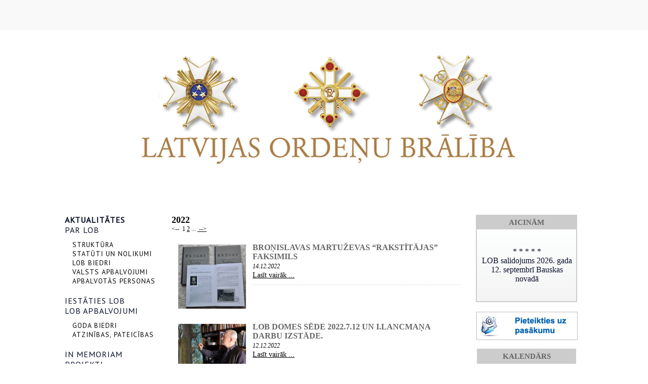

--- FILE ---
content_type: text/html; charset=WINDOWS-1257
request_url: https://ordenubraliba.lv/aktualitates?skatit_gal=1753&bijusi_lapa=/fotogalerija?ga=2017&gads=2022
body_size: 9625
content:
<!DOCTYPE html PUBLIC "-//W3C//DTD XHTML 1.0 Strict//EN" "http://www.w3.org/TR/xhtml1/DTD/xhtml1-strict.dtd">
    
    
     
<html xmlns="http://www.w3.org/1999/xhtml" >
 




<head>


<meta http-equiv="Content-Type" content="text/html; charset=windows-1257" />
<link rel="icon" type="image/vnd.microsoft.icon" href="/imgs/1397/logo.ico" />
<link rel="SHORTCUT ICON" href="/imgs/1397/logo.ico" />   
	<link media="screen" rel="stylesheet" href="/colorboxnew/example3/colorbox.css" />
	<script type="text/javascript" src="/jquery-1.4.2.min.js"></script>
<script type="text/javascript" src="/colorbox/jquery.colorbox-min.js"></script>


<script type="text/javascript" src="/index_js.js"></script>
<!--<script type="text/javascript" src="jquery.flash.js"></script>-->
<script type="text/javascript" src="/jquery.autoheight.js"></script>
<script language="JavaScript" src="/gen_validatorv2.js" type="text/javascript"></script>


<link rel="stylesheet" type="text/css" href="/css/extra_fonts.css" />
<link rel="stylesheet" type="text/css" href="/css/global.php?clid=1397" />
<title>Latvijas Ordeņu Brālība</title>
<meta name="robots" content="index, follow">

<meta property="og:type" content="website" /> 
<meta property="og:url" content="https://ordenubraliba.lv/aktualitates?skatit_gal=1753&bijusi_lapa=/fotogalerija?ga=2017&gads=2022" /><meta property="fb:app_id" content="1678496455703994"/>

<meta property="og:description" content="" />

<meta property="twitter:description" content="" />
<script src="https://code.jquery.com/jquery-latest.min.js"
        type="text/javascript"></script>
		<script>
    var jq132 = jQuery.noConflict();
		</script>
	<link href='https://fonts.googleapis.com/css?family=PT+Sans&subset=latin,cyrillic,latin-ext' rel='stylesheet' type='text/css'></link>
		<link rel="stylesheet" type="text/css" href="/37/1.php?clid=1397"></link>
		<link rel="stylesheet" href="/37/slider/flexslider.php" type="text/css" media="screen" />
	<style>
	.topba,.blog_virsraksts a {
		font-family:Georgia !Important;
	}
	#topBlock_cal {
			height:auto !Important;
	}
				#submenu .li a {
				color:#0B102B;
			}
			.blog_virsraksts *{
				color:#666666 !important;
				text-transform:uppercase;
			}
			#footer {
				background-color:#CCCCCC;
			}
			#footer * {
				color:#111 !important;
			}
					
		.tematu_saraksts hr {
			margin-top:10px;
			padding-bottom:30px;
			border-top:1px solid;
			border-bottom:0px !important;
			border-left:0px !important;
			border-right:0px !important;
		}
		.tematu_saraksts td{
			font-size:16px;
		}
		.blog_virsraksts  a {
			font-size:16px;
		}
		
				.aktiva {
			font-weight:bold;
		}
		#contentBlock_bann {
		padding-bottom:30px !important;
	}
	#contentBlock_zinu {
		padding-top:10px;
	}
	#contentBlock_bann, #contentBlock_aptauja, #contentBlock, #contentBlock_zinu {
			background: rgb(254,255,255); /* Old browsers */
		/* IE9 SVG, needs conditional override of 'filter' to 'none' */
		background: url([data-uri]);
		background: -moz-linear-gradient(top,  rgba(254,255,255,1) 0%, rgba(244,244,244,1) 100%); /* FF3.6+ */
		background: -webkit-gradient(linear, left top, left bottom, color-stop(0%,rgba(254,255,255,1)), color-stop(100%,rgba(244,244,244,1))); /* Chrome,Safari4+ */
		background: -webkit-linear-gradient(top,  rgba(254,255,255,1) 0%,rgba(244,244,244,1) 100%); /* Chrome10+,Safari5.1+ */
		background: -o-linear-gradient(top,  rgba(254,255,255,1) 0%,rgba(244,244,244,1) 100%); /* Opera 11.10+ */
		background: -ms-linear-gradient(top,  rgba(254,255,255,1) 0%,rgba(244,244,244,1) 100%); /* IE10+ */
		background: linear-gradient(to bottom,  rgba(254,255,255,1) 0%,rgba(244,244,244,1) 100%); /* W3C */
		filter: progid:DXImageTransform.Microsoft.gradient( startColorstr='#feffff', endColorstr='#f4f4f4',GradientType=0 ); /* IE6-8 */
		
		color:#0B102B !important;
		border:2px solid #CCCCCC !important;
	}
	#contentBlock_bann, #contentBlock_aptauja, #contentBlock {
		color:#0B102B !important;
	}
	#contentBlock_bann, #contentBlock_aptauja, #contentBlock table tr td{
		color:#0B102B !important;
	}
	#contentBlock_bann, #contentBlock_aptauja, #contentBlock span{
		color:#0B102B !important;
	}
	#contentBlock_aptauja table{
		color:#0B102B !important;
	}
	#topBlock_cal {
		height:25px;
		border-bottom:2px solid #CCCCCC !important;
				border:2px solid #CCCCCC !important;
		background-color:#fff;
		
		font-size:15px !important;
		text-align:right;
		vertical-align:middle;
		padding:5px;
		text-transform:uppercase;
		background-color:#CCCCCC;
		color:#666666;
		font-weight:bold;
	}
	.bloks {
		width:200px !important;
		min-height:0 !Important;
	}
	#contentBlock {
		border-top:0px !Important;
	}
	#topBlock_bann,#topBlock_aptauja {
		border:2px solid #CCCCCC !important;
		background-color:#fff;
		border-bottom:0px !important;
		
		font-size:15px !important;
		text-align:right;
		vertical-align:middle;
		padding:5px;
		text-transform:uppercase;
		background-color:#CCCCCC;
		color:#666666;
		font-weight:bold;
	}
	
	</style>
		<style>
		.sub_li {
			height:100% !important;
			margin:0 !important;
		}
		.sub_ul {
			padding-bottom:0px !important;
		}
	</style>
		<style>
		.slides li {display:none}
	</style>
	<script>
  (function(i,s,o,g,r,a,m){i['GoogleAnalyticsObject']=r;i[r]=i[r]||function(){
  (i[r].q=i[r].q||[]).push(arguments)},i[r].l=1*new Date();a=s.createElement(o),
  m=s.getElementsByTagName(o)[0];a.async=1;a.src=g;m.parentNode.insertBefore(a,m)
  })(window,document,'script','//www.google-analytics.com/analytics.js','ga');

  ga('create', 'UA-71654404-1', 'auto');
  ga('send', 'pageview');

</script>	</head>
		<style>
		#content li {
			margin-left:30px;
		}
		#content ul{
			margin-left:35px;
		}
	</style>
	<script src="/37/slider/js/modernizr.js"></script>
		
	<div id="header" >
		<div id="lang">
		<ul id="lang_menu">
				 
		</ul>
		
		</div>
			</div>
		<div id="slider" >
		
				<ul class="slides">
									<li><img src="/imgs/1397/lielas_bildes/09_11_12_Dec__attalumi-vienadi_viss_mazaaks.jpg" /></li>
									</ul>
		
		</div>
		
								<style>
			.li {
				width:200px !important;
			}
			.sub_ul {
				padding-bottom:5px;
			}
		</style>
	<div id='saturs' style="width:1024px;">
	
	 			
		<div id="submenu" style="vertical-align:top; float:none; display:table-cell !important;"  >
			<ul >
			 <li class="li aktiva" ><a href=/aktualitates  >AKTUALITĀTES</a>
                                </li>                                <li class="li"><a href=/par-lob>PAR LOB</a>
                                </li>                                            <ul class='sub_ul'>
                                            <li class="sub_li"><a href=/par-lob/struktura>STRUKTŪRA</a></li><li class="sub_li"><a href=/par-lob/statuti-un-nolikumi>STATŪTI UN NOLIKUMI</a></li><li class="sub_li"><a href=/par-lob/lob-biedri>LOB BIEDRI</a></li><li class="sub_li"><a href=/par-lob/valsts-apbalvojumi>VALSTS APBALVOJUMI</a></li><li class="sub_li"><a href=/par-lob/apbalvotas-personas>APBALVOTĀS PERSONAS</a></li>                                            </ul>
                                                                            <li class="li"><a href=/iestaties>IESTĀTIES LOB</a>
                                </li>                                <li class="li"><a href=/apbalvojumi>LOB APBALVOJUMI</a>
                                </li>                                            <ul class='sub_ul'>
                                            <li class="sub_li"><a href=/apbalvojumi/goda-biedri>GODA BIEDRI</a></li><li class="sub_li"><a href=/apbalvojumi/atzinibas-pateicibas>ATZINĪBAS, PATEICĪBAS</a></li>                                            </ul>
                                                                            <li class="li"><a href=/in-memoriam>IN MEMORIAM</a>
                                </li>                                <li class="li"><a href=/projekti>PROJEKTI</a>
                                </li>                                <li class="li"><a href=/publikacijas>PUBLIKĀCIJAS</a>
                                </li>                                <li class="li"><a href=/notikumu-arhivs>NOTIKUMU ARHĪVS</a>
                                </li>                                            <ul class='sub_ul'>
                                            <li class="sub_li"><a href=/notikumu-arhivs/salidojumi>SALIDOJUMI</a></li>                                            </ul>
                                                                            <li class="li"><a href=/fotogalerija>FOTO ARHĪVS</a>
                                </li>                                <li class="li"><a href=/video-arhivs>VIDEO ARHĪVS</a>
                                </li>                                <li class="li"><a href=/ziedot>ZIEDOT</a>
                                </li>                                <li class="li"><a href=/kontakti>KONTAKTI - REKVIZĪTI</a>
                                </li>                                			</ul>
<br /><div style="margin-left:-15px; width:200px;">
					<div id="topBlock_bann" class="topba ">
										Atbalstītāji</div>
					                    <div style="text-align:center;" id="contentBlock_bann" class="conta">
                    	
																	 <a style="margin:0px; padding:0px;" href="http://www.drclub.lv/" target="_blank" >
									                               <img style="margin:0px; padding:0px;" src="/imgs/1397/baneri/ban_s_2943.jpg" target="_blank" border="0" /></a><br /><br />
                                
                                	
																	 <a style="margin:0px; padding:0px;" href="http://www.aprinkis.lv/" target="_blank" >
									                               <img style="margin:0px; padding:0px;" src="/imgs/1397/baneri/ban_s_2944.jpg" target="_blank" border="0" /></a><br /><br />
                                
                                	
																	 <a style="margin:0px; padding:0px;" href="http://www.kultura.lv/" target="_blank" >
									                               <img style="margin:0px; padding:0px;" src="/imgs/1397/baneri/ban_s_2945.jpg" target="_blank" border="0" /></a><br /><br />
                                
                                                    </div>
                    		</div>
		</div>
		<div id="content" style='width:865px;'>
			<div class="zina">
			     	<link href="/edit/mod_katalog/public/css.css" rel="stylesheet" type="text/css">
		<div style="font-size:12px;  " id="public_forum"  > 
	    <link href="/edit/mod_blog/public/css/blog.css.php?css=1" rel="stylesheet" type="text/css" />		<h2 class="gadsArh">2022</h2><div class="paging"><span class="prn">&lt;-- </span>&nbsp;<span>1</span>&nbsp;<a href="/aktualitates?skatit_gal=1753&bijusi_lapa=/fotogalerija?ga=2017&gads=2022&pp=&page=2" title="go to page 2">2</a>&nbsp;<span class="prn">...</span>&nbsp;<a href="/aktualitates?skatit_gal=1753&bijusi_lapa=/fotogalerija?ga=2017&gads=2022&pp=&page=2" class="prn" rel="nofollow" title="go to page 2"> --&gt;</a>&nbsp;</div><br />            <table class="tematu_saraksts"  style=" width: 100%; font-size:12px; " cellspacing="0" cellpadding="0" >
            <style>
	.imgTd {
		display:table;
				width:150px;
				margin-right:10px;
		margin-bottom:10px;
		text-align:center;
	}
		.imgTd * {
		max-width:134px;
	}
	</style>                   
                        						 <tr>
                        <td valign=top class="imgTd">
                        							                                        <div class="theimgx" style="margin-left: 5px; margin-right: 5px;" >
                            
                                                                    
									<div style=" 	float: left;   margin: 8px; text-align: center; " class='bxilde' >
									                                        <a  href="/imgs/1397/zinas/blog_b_127748.jpg"  class="thickbox"     title="  " >
																				
										<img   src="/imgs/1397/zinas/blog_m_127748.jpg"  alt="" border="0" />
																				</a>
                                        </div>
                                                            </td><td valign=top class="topTxtTitle">
					
                                            <p style="margin-top:5px;"><span class="blog_virsraksts pvirsr" ><a style="text-decoration: none; color: #000; " href="/aktualitates/bronislavas-martuzevas-rakstitajas-faksimils?skatit_gal=1753&bijusi_lapa=/fotogalerija?ga=2017&gads=2022&pp=" >Broņislavas Martuževas “Rakstītājas” faksimils</a></span>
                                          
													                                              <br />
                                            <span class="blog_datums" >
																																		<span class='arialdatums'>14.12.2022</span></span>
												<br />                                           <p class="blog_apraksts"   >										   
										   										   </p>
										                                              <span class="blog_link" ><a  href="/aktualitates/bronislavas-martuzevas-rakstitajas-faksimils?skatit_gal=1753&bijusi_lapa=/fotogalerija?ga=2017&gads=2022&pp=" >Lasīt vairāk ...</a></span>
                                           										   </p>
                                            <div style="clear:both;" ></div>
                                            
                                                </div>
                                                                                                <hr style="border: 1px dotted #cccccc;" />
                                                                            
    

                        </td>
                        </tr>
					<style>
	.imgTd {
		display:table;
				width:150px;
				margin-right:10px;
		margin-bottom:10px;
		text-align:center;
	}
		.imgTd * {
		max-width:134px;
	}
	</style>                   
                        						 <tr>
                        <td valign=top class="imgTd">
                        							                                        <div class="theimgx" style="margin-left: 5px; margin-right: 5px;" >
                            
                                                                    
									<div style=" 	float: left;   margin: 8px; text-align: center; " class='bxilde' >
									                                        <a  href="/imgs/1397/zinas/blog_b_77332.jpg"  class="thickbox"     title="  " >
																				
										<img   src="/imgs/1397/zinas/blog_m_77332.jpg"  alt="" border="0" />
																				</a>
                                        </div>
                                                            </td><td valign=top class="topTxtTitle">
					
                                            <p style="margin-top:5px;"><span class="blog_virsraksts " ><a style="text-decoration: none; color: #000; " href="/aktualitates/lob-domes-sede-2022712-un-ilancmana-darbu-izstade?skatit_gal=1753&bijusi_lapa=/fotogalerija?ga=2017&gads=2022&pp=" >LOB Domes sēde 2022.7.12 un I.Lancmaņa darbu izstāde.</a></span>
                                          
													                                              <br />
                                            <span class="blog_datums" >
																																		<span class='arialdatums'>12.12.2022</span></span>
												<br />                                           <p class="blog_apraksts"   >										   
										   										   </p>
										                                              <span class="blog_link" ><a  href="/aktualitates/lob-domes-sede-2022712-un-ilancmana-darbu-izstade?skatit_gal=1753&bijusi_lapa=/fotogalerija?ga=2017&gads=2022&pp=" >Lasīt vairāk ...</a></span>
                                           										   </p>
                                            <div style="clear:both;" ></div>
                                            
                                                </div>
                                                                                                <hr style="border: 1px dotted #cccccc;" />
                                                                            
    

                        </td>
                        </tr>
					<style>
	.imgTd {
		display:table;
				width:150px;
				margin-right:10px;
		margin-bottom:10px;
		text-align:center;
	}
		.imgTd * {
		max-width:134px;
	}
	</style>                   
                        						 <tr>
                        <td valign=top class="imgTd">
                        							                                        <div class="theimgx" style="margin-left: 5px; margin-right: 5px;" >
                            
                                                                    
									<div style=" 	float: left;   margin: 8px; text-align: center; " class='bxilde' >
									                                        <a  href="/imgs/1397/zinas/blog_b_77399.jpg"  class="thickbox"     title="  " >
																				
										<img   src="/imgs/1397/zinas/blog_m_77399.jpg"  alt="" border="0" />
																				</a>
                                        </div>
                                                            </td><td valign=top class="topTxtTitle">
					
                                            <p style="margin-top:5px;"><span class="blog_virsraksts " ><a style="text-decoration: none; color: #000; " href="/aktualitates/quotlatvijas-valsts-apbalvojumi-un-to-tiesiskais-regulejumsquot?skatit_gal=1753&bijusi_lapa=/fotogalerija?ga=2017&gads=2022&pp=" >&quot;Latvijas valsts apbalvojumi un to tiesiskais regulējums&quot;</a></span>
                                          
													                                              <br />
                                            <span class="blog_datums" >
																																		<span class='arialdatums'>16.11.2022</span></span>
												<br />                                           <p class="blog_apraksts"   >										   
										   										   </p>
										                                              <span class="blog_link" ><a  href="/aktualitates/quotlatvijas-valsts-apbalvojumi-un-to-tiesiskais-regulejumsquot?skatit_gal=1753&bijusi_lapa=/fotogalerija?ga=2017&gads=2022&pp=" >Lasīt vairāk ...</a></span>
                                           										   </p>
                                            <div style="clear:both;" ></div>
                                            
                                                </div>
                                                                                                <hr style="border: 1px dotted #cccccc;" />
                                                                            
    

                        </td>
                        </tr>
					<style>
	.imgTd {
		display:table;
				width:150px;
				margin-right:10px;
		margin-bottom:10px;
		text-align:center;
	}
		.imgTd * {
		max-width:134px;
	}
	</style>                   
                        						 <tr>
                        <td valign=top class="imgTd">
                        							                                        <div class="theimgx" style="margin-left: 5px; margin-right: 5px;" >
                            
                                                                    
									<div style=" 	float: left;   margin: 8px; text-align: center; " class='bxilde' >
									                                        <a  href="/imgs/1397/zinas/blog_b_476746.jpg"  class="thickbox"     title="  " >
																				
										<img   src="/imgs/1397/zinas/blog_m_476746.jpg"  alt="" border="0" />
																				</a>
                                        </div>
                                                            </td><td valign=top class="topTxtTitle">
					
                                            <p style="margin-top:5px;"><span class="blog_virsraksts " ><a style="text-decoration: none; color: #000; " href="/aktualitates/cesu-muzeja-atklata-izstade-hallo-cesis-?skatit_gal=1753&bijusi_lapa=/fotogalerija?ga=2017&gads=2022&pp=" >Cēsu muzejā atklāta izstāde “Hallo Cēsis ”</a></span>
                                          
													                                              <br />
                                            <span class="blog_datums" >
																																		<span class='arialdatums'>14.11.2022</span></span>
												<br />                                           <p class="blog_apraksts"   >										   
										   										   </p>
										                                              <span class="blog_link" ><a  href="/aktualitates/cesu-muzeja-atklata-izstade-hallo-cesis-?skatit_gal=1753&bijusi_lapa=/fotogalerija?ga=2017&gads=2022&pp=" >Lasīt vairāk ...</a></span>
                                           										   </p>
                                            <div style="clear:both;" ></div>
                                            
                                                </div>
                                                                                                <hr style="border: 1px dotted #cccccc;" />
                                                                            
    

                        </td>
                        </tr>
					<style>
	.imgTd {
		display:table;
				width:150px;
				margin-right:10px;
		margin-bottom:10px;
		text-align:center;
	}
		.imgTd * {
		max-width:134px;
	}
	</style>                   
                        						 <tr>
                        <td valign=top class="imgTd">
                        							                                        <div class="theimgx" style="margin-left: 5px; margin-right: 5px;" >
                            
                                                                    
									<div style=" 	float: left;   margin: 8px; text-align: center; " class='bxilde' >
									                                        <a  href="/imgs/1397/zinas/blog_b_260202.jpg"  class="thickbox"     title="  " >
																				
										<img   src="/imgs/1397/zinas/blog_m_260202.jpg"  alt="" border="0" />
																				</a>
                                        </div>
                                                            </td><td valign=top class="topTxtTitle">
					
                                            <p style="margin-top:5px;"><span class="blog_virsraksts " ><a style="text-decoration: none; color: #000; " href="/aktualitates/pieminot-latvijas-varonus-un-savu-tevzemi?skatit_gal=1753&bijusi_lapa=/fotogalerija?ga=2017&gads=2022&pp=" >Pieminot Latvijas varoņus un savu Tēvzemi</a></span>
                                          
													                                              <br />
                                            <span class="blog_datums" >
																																		<span class='arialdatums'>27.10.2022</span></span>
												<br />                                           <p class="blog_apraksts"   >										   
										   										   </p>
										                                              <span class="blog_link" ><a  href="/aktualitates/pieminot-latvijas-varonus-un-savu-tevzemi?skatit_gal=1753&bijusi_lapa=/fotogalerija?ga=2017&gads=2022&pp=" >Lasīt vairāk ...</a></span>
                                           										   </p>
                                            <div style="clear:both;" ></div>
                                            
                                                </div>
                                                                                                <hr style="border: 1px dotted #cccccc;" />
                                                                            
    

                        </td>
                        </tr>
					<style>
	.imgTd {
		display:table;
				width:150px;
				margin-right:10px;
		margin-bottom:10px;
		text-align:center;
	}
		.imgTd * {
		max-width:134px;
	}
	</style>                   
                        						 <tr>
                        <td valign=top class="imgTd">
                        							                                        <div class="theimgx" style="margin-left: 5px; margin-right: 5px;" >
                            
                                                                    
									<div style=" 	float: left;   margin: 8px; text-align: center; " class='bxilde' >
									                                        <a  href="/imgs/1397/zinas/blog_b_724660.jpg"  class="thickbox"     title="  " >
																				
										<img   src="/imgs/1397/zinas/blog_m_724660.jpg"  alt="" border="0" />
																				</a>
                                        </div>
                                                            </td><td valign=top class="topTxtTitle">
					
                                            <p style="margin-top:5px;"><span class="blog_virsraksts " ><a style="text-decoration: none; color: #000; " href="/aktualitates/par-latvijas-ordenu-bralibas-domes-sedi-valsts-makslas-muzeja?skatit_gal=1753&bijusi_lapa=/fotogalerija?ga=2017&gads=2022&pp=" >Par Latvijas Ordeņu brālības Domes sēdi Valsts Mākslas muzejā.</a></span>
                                          
													                                              <br />
                                            <span class="blog_datums" >
																																		<span class='arialdatums'>30.09.2022</span></span>
												<br />                                           <p class="blog_apraksts"   >										   
										   										   </p>
										                                              <span class="blog_link" ><a  href="/aktualitates/par-latvijas-ordenu-bralibas-domes-sedi-valsts-makslas-muzeja?skatit_gal=1753&bijusi_lapa=/fotogalerija?ga=2017&gads=2022&pp=" >Lasīt vairāk ...</a></span>
                                           										   </p>
                                            <div style="clear:both;" ></div>
                                            
                                                </div>
                                                                                                <hr style="border: 1px dotted #cccccc;" />
                                                                            
    

                        </td>
                        </tr>
					<style>
	.imgTd {
		display:table;
				width:150px;
				margin-right:10px;
		margin-bottom:10px;
		text-align:center;
	}
		.imgTd * {
		max-width:134px;
	}
	</style>                   
                        						 <tr>
                        <td valign=top class="imgTd">
                        							                                        <div class="theimgx" style="margin-left: 5px; margin-right: 5px;" >
                            
                                                                    
									<div style=" 	float: left;   margin: 8px; text-align: center; " class='bxilde' >
									                                        <a  href="/imgs/1397/zinas/blog_b_252286.jpg"  class="thickbox"     title="  " >
																				
										<img   src="/imgs/1397/zinas/blog_m_252286.jpg"  alt="" border="0" />
																				</a>
                                        </div>
                                                            </td><td valign=top class="topTxtTitle">
					
                                            <p style="margin-top:5px;"><span class="blog_virsraksts " ><a style="text-decoration: none; color: #000; " href="/aktualitates/eriks-tomsons-muziba-23121918--22092022-?skatit_gal=1753&bijusi_lapa=/fotogalerija?ga=2017&gads=2022&pp=" >Ēriks Tomsons mūžībā (23.12.1918 – 22.09.2022) </a></span>
                                          
													                                              <br />
                                            <span class="blog_datums" >
																																		<span class='arialdatums'>23.09.2022</span></span>
												<br />                                           <p class="blog_apraksts"   >										   
										   										   </p>
										                                              <span class="blog_link" ><a  href="/aktualitates/eriks-tomsons-muziba-23121918--22092022-?skatit_gal=1753&bijusi_lapa=/fotogalerija?ga=2017&gads=2022&pp=" >Lasīt vairāk ...</a></span>
                                           										   </p>
                                            <div style="clear:both;" ></div>
                                            
                                                </div>
                                                                                                <hr style="border: 1px dotted #cccccc;" />
                                                                            
    

                        </td>
                        </tr>
					<style>
	.imgTd {
		display:table;
				width:150px;
				margin-right:10px;
		margin-bottom:10px;
		text-align:center;
	}
		.imgTd * {
		max-width:134px;
	}
	</style>                   
                        						 <tr>
                        <td valign=top class="imgTd">
                        							                                        <div class="theimgx" style="margin-left: 5px; margin-right: 5px;" >
                            
                                                                    
									<div style=" 	float: left;   margin: 8px; text-align: center; " class='bxilde' >
									                                        <a  href="/imgs/1397/zinas/blog_b_228531.jpg"  class="thickbox"     title="  " >
																				
										<img   src="/imgs/1397/zinas/blog_m_228531.jpg"  alt="" border="0" />
																				</a>
                                        </div>
                                                            </td><td valign=top class="topTxtTitle">
					
                                            <p style="margin-top:5px;"><span class="blog_virsraksts " ><a style="text-decoration: none; color: #000; " href="/aktualitates/lob-24-salidojums-salaspils-novada?skatit_gal=1753&bijusi_lapa=/fotogalerija?ga=2017&gads=2022&pp=" >LOB 24. salidojums Salaspils novadā</a></span>
                                          
													                                              <br />
                                            <span class="blog_datums" >
																																		<span class='arialdatums'>12.09.2022</span></span>
												<br />                                           <p class="blog_apraksts"   >										   
										   										   </p>
										                                              <span class="blog_link" ><a  href="/aktualitates/lob-24-salidojums-salaspils-novada?skatit_gal=1753&bijusi_lapa=/fotogalerija?ga=2017&gads=2022&pp=" >Lasīt vairāk ...</a></span>
                                           										   </p>
                                            <div style="clear:both;" ></div>
                                            
                                                </div>
                                                                                                <hr style="border: 1px dotted #cccccc;" />
                                                                            
    

                        </td>
                        </tr>
					<style>
	.imgTd {
		display:table;
				width:150px;
				margin-right:10px;
		margin-bottom:10px;
		text-align:center;
	}
		.imgTd * {
		max-width:134px;
	}
	</style>                   
                        						 <tr>
                        <td valign=top class="imgTd">
                        							                                        <div class="theimgx" style="margin-left: 5px; margin-right: 5px;" >
                            
                                                                    
									<div style=" 	float: left;   margin: 8px; text-align: center; " class='bxilde' >
									                                        <a  href="/imgs/1397/zinas/blog_b_785645.jpg"  class="thickbox"     title="  " >
																				
										<img   src="/imgs/1397/zinas/blog_m_785645.jpg"  alt="" border="0" />
																				</a>
                                        </div>
                                                            </td><td valign=top class="topTxtTitle">
					
                                            <p style="margin-top:5px;"><span class="blog_virsraksts " ><a style="text-decoration: none; color: #000; " href="/aktualitates/2022-gada-11-augusta-latvijas-universitates-akademiskaja-biblioteka-notika-rezisores-virdzinijas-lej?skatit_gal=1753&bijusi_lapa=/fotogalerija?ga=2017&gads=2022&pp=" >2022. gada 11. augustā Latvijas Universitātes Akadēmiskajā bibliotēkā notika režisores Virdžīnijas Lejiņas dokumentālās filmas „Es esmu runājusi. Elvīra Baldiņa” pirmizrāde.</a></span>
                                          
													                                              <br />
                                            <span class="blog_datums" >
																																		<span class='arialdatums'>02.09.2022</span></span>
												<br />                                           <p class="blog_apraksts"   >										   
										   										   </p>
										                                              <span class="blog_link" ><a  href="/aktualitates/2022-gada-11-augusta-latvijas-universitates-akademiskaja-biblioteka-notika-rezisores-virdzinijas-lej?skatit_gal=1753&bijusi_lapa=/fotogalerija?ga=2017&gads=2022&pp=" >Lasīt vairāk ...</a></span>
                                           										   </p>
                                            <div style="clear:both;" ></div>
                                            
                                                </div>
                                                                                                <hr style="border: 1px dotted #cccccc;" />
                                                                            
    

                        </td>
                        </tr>
					<style>
	.imgTd {
		display:table;
				width:150px;
				margin-right:10px;
		margin-bottom:10px;
		text-align:center;
	}
		.imgTd * {
		max-width:134px;
	}
	</style>                   
                        						 <tr>
                        <td valign=top class="imgTd">
                        							                                        <div class="theimgx" style="margin-left: 5px; margin-right: 5px;" >
                            
                                                                    
									<div style=" 	float: left;   margin: 8px; text-align: center; " class='bxilde' >
									                                        <a  href="/imgs/1397/zinas/blog_b_761334.jpg"  class="thickbox"     title="  " >
																				
										<img   src="/imgs/1397/zinas/blog_m_761334.jpg"  alt="" border="0" />
																				</a>
                                        </div>
                                                            </td><td valign=top class="topTxtTitle">
					
                                            <p style="margin-top:5px;"><span class="blog_virsraksts " ><a style="text-decoration: none; color: #000; " href="/aktualitates/par-latvija-vel-nebijusu-kulturvesturisku-notikumu--dokumentalas-filmas-es-esmu-runajusi-elvira-bald?skatit_gal=1753&bijusi_lapa=/fotogalerija?ga=2017&gads=2022&pp=" >Par Latvijā vēl nebijušu kultūrvēsturisku notikumu – dokumentālās filmas „Es esmu runājusi. Elvīra Baldiņa” pirmizrādi 11.augustā plkst. 16.00 Latvijas Universitātes Akadēmiskajā bibliotēkā</a></span>
                                          
													                                              <br />
                                            <span class="blog_datums" >
																																		<span class='arialdatums'>25.07.2022</span></span>
												<br />                                           <p class="blog_apraksts"   >										   
										   										   </p>
										                                              <span class="blog_link" ><a  href="/aktualitates/par-latvija-vel-nebijusu-kulturvesturisku-notikumu--dokumentalas-filmas-es-esmu-runajusi-elvira-bald?skatit_gal=1753&bijusi_lapa=/fotogalerija?ga=2017&gads=2022&pp=" >Lasīt vairāk ...</a></span>
                                           										   </p>
                                            <div style="clear:both;" ></div>
                                            
                                                </div>
                                                                                                <hr style="border: 1px dotted #cccccc;" />
                                                                            
    

                        </td>
                        </tr>
					<style>
	.imgTd {
		display:table;
				width:150px;
				margin-right:10px;
		margin-bottom:10px;
		text-align:center;
	}
		.imgTd * {
		max-width:134px;
	}
	</style>                   
                        						 <tr>
                        <td valign=top class="imgTd">
                        							                                        <div class="theimgx" style="margin-left: 5px; margin-right: 5px;" >
                            
                                                                    
									<div style=" 	float: left;   margin: 8px; text-align: center; " class='bxilde' >
									                                        <a  href="/imgs/1397/zinas/blog_b_299614.jpg"  class="thickbox"     title="  " >
																				
										<img   src="/imgs/1397/zinas/blog_m_299614.jpg"  alt="" border="0" />
																				</a>
                                        </div>
                                                            </td><td valign=top class="topTxtTitle">
					
                                            <p style="margin-top:5px;"><span class="blog_virsraksts " ><a style="text-decoration: none; color: #000; " href="/aktualitates/informacija-par-latvijas-ordenu-bralibas-24-salidojumu-salaspils-novada?skatit_gal=1753&bijusi_lapa=/fotogalerija?ga=2017&gads=2022&pp=" >Informācija par Latvijas Ordeņu brālības 24. salidojumu Salaspils novadā.</a></span>
                                          
													                                              <br />
                                            <span class="blog_datums" >
																																		<span class='arialdatums'>05.07.2022</span></span>
												<br />                                           <p class="blog_apraksts"   >										   
										   										   </p>
										                                              <span class="blog_link" ><a  href="/aktualitates/informacija-par-latvijas-ordenu-bralibas-24-salidojumu-salaspils-novada?skatit_gal=1753&bijusi_lapa=/fotogalerija?ga=2017&gads=2022&pp=" >Lasīt vairāk ...</a></span>
                                           										   </p>
                                            <div style="clear:both;" ></div>
                                            
                                                </div>
                                                                                                <hr style="border: 1px dotted #cccccc;" />
                                                                            
    

                        </td>
                        </tr>
					<style>
	.imgTd {
		display:table;
				width:150px;
				margin-right:10px;
		margin-bottom:10px;
		text-align:center;
	}
		.imgTd * {
		max-width:134px;
	}
	</style>                   
                        						 <tr>
                        <td valign=top  class="imgTd">
							<div style="margin-left: 5px; margin-right: 5px;" class="bloksx">                                     <div style=" float: left; margin: 8px; text-align: center; " class='bxilde'>
                                    
                                    <a  href="/imgs/1397/zinas/blog_b_586271.jpg" class="thickbox"       ><img style="dislpay: block;   " src="/imgs/1397/zinas/blog_m_586271.jpg" border="0" alt="" /></a>
                                    </div>
                                    							</td><td >
                            <span class="blog_virsraksts  showLinkLine" >
														<a style="text-decoration: none; color: #000; " href="/aktualitates/lob-ciemos-pie-rakstnieces-maras-svires-staburaga?skatit_gal=1753&bijusi_lapa=/fotogalerija?ga=2017&gads=2022&pp=" >LOB ciemos pie rakstnieces MĀRAS SVĪRES Staburagā.</a>
														</span>

                                                        <span class="blog_datums" >28.06.2022</span><br />
            
                                                       <p class="blog_apraksts"    ></p>
                            <div style="clear:both;" ></div>

                                                     <!--<hr style="border-color: #2F2F2F;" >-->
                            Lasiet rakstu <a href="/docs/1397/2021-2022/LOB___Staburag__.docx">šeit</a><br /><hr style="border: 1px dotted #cccccc;" />                                                
    

                        </td>
                        </tr>
					<style>
	.imgTd {
		display:table;
				width:150px;
				margin-right:10px;
		margin-bottom:10px;
		text-align:center;
	}
		.imgTd * {
		max-width:134px;
	}
	</style>                   
                        						 <tr>
                        <td valign=top class="imgTd">
                        							                                        <div class="theimgx" style="margin-left: 5px; margin-right: 5px;" >
                            
                                                                    
									<div style=" 	float: left;   margin: 8px; text-align: center; " class='bxilde' >
									                                        <a  href="/imgs/1397/zinas/blog_b_574105.jpg"  class="thickbox"     title="  " >
																				
										<img   src="/imgs/1397/zinas/blog_m_574105.jpg"  alt="" border="0" />
																				</a>
                                        </div>
                                                            </td><td valign=top class="topTxtTitle">
					
                                            <p style="margin-top:5px;"><span class="blog_virsraksts " ><a style="text-decoration: none; color: #000; " href="/aktualitates?skatit_gal=1753&bijusi_lapa=/fotogalerija?ga=2017&gads=2022&pp=&b=1&lbu=124886" >Domes sēde</a></span>
                                          
													                                              <br />
                                            <span class="blog_datums" >
																																		<span class='arialdatums'>09.05.2022</span></span>
												<br />                                           <p class="blog_apraksts"   >										   
										   										   </p>
										                                              <span class="blog_link" ><a  href="/aktualitates?skatit_gal=1753&bijusi_lapa=/fotogalerija?ga=2017&gads=2022&pp=&b=1&lbu=124886" >Lasīt vairāk ...</a></span>
                                           										   </p>
                                            <div style="clear:both;" ></div>
                                            
                                                </div>
                                                                                                <hr style="border: 1px dotted #cccccc;" />
                                                                            
    

                        </td>
                        </tr>
					<style>
	.imgTd {
		display:table;
				width:150px;
				margin-right:10px;
		margin-bottom:10px;
		text-align:center;
	}
		.imgTd * {
		max-width:134px;
	}
	</style>                   
                        						 <tr>
                        <td valign=top class="imgTd">
                        							                                        <div class="theimgx" style="margin-left: 5px; margin-right: 5px;" >
                            
                                                                    
									<div style=" 	float: left;   margin: 8px; text-align: center; " class='bxilde' >
									                                        <a  href="/imgs/1397/zinas/blog_b_873668.jpg"  class="thickbox"     title="  " >
																				
										<img   src="/imgs/1397/zinas/blog_m_873668.jpg"  alt="" border="0" />
																				</a>
                                        </div>
                                                            </td><td valign=top class="topTxtTitle">
					
                                            <p style="margin-top:5px;"><span class="blog_virsraksts " ><a style="text-decoration: none; color: #000; " href="/aktualitates/lias-gulevskas-intervija-lob-biedra-jura-urtana-jauna-gramata--jaunatklatie-pilskalni-latvija-199820?skatit_gal=1753&bijusi_lapa=/fotogalerija?ga=2017&gads=2022&pp=" >Lias Guļevskas intervija LOB biedra Jura URTĀNA jaunā grāmata  „Jaunatklātie pilskalni Latvijā. 1998.–2021.”</a></span>
                                          
													                                              <br />
                                            <span class="blog_datums" >
																																		<span class='arialdatums'>19.04.2022</span></span>
												<br />                                           <p class="blog_apraksts"   >										   
										   										   </p>
										                                              <span class="blog_link" ><a  href="/aktualitates/lias-gulevskas-intervija-lob-biedra-jura-urtana-jauna-gramata--jaunatklatie-pilskalni-latvija-199820?skatit_gal=1753&bijusi_lapa=/fotogalerija?ga=2017&gads=2022&pp=" >Lasīt vairāk ...</a></span>
                                           										   </p>
                                            <div style="clear:both;" ></div>
                                            
                                                </div>
                                                                                                <hr style="border: 1px dotted #cccccc;" />
                                                                            
    

                        </td>
                        </tr>
					<style>
	.imgTd {
		display:table;
				width:150px;
				margin-right:10px;
		margin-bottom:10px;
		text-align:center;
	}
		.imgTd * {
		max-width:134px;
	}
	</style>                   
                        						 <tr>
                        <td valign=top class="imgTd">
                        							                                        <div class="theimgx" style="margin-left: 5px; margin-right: 5px;" >
                            
                                                                    
									<div style=" 	float: left;   margin: 8px; text-align: center; " class='bxilde' >
									                                        <a  href="/imgs/1397/zinas/blog_b_781253.jpg"  class="thickbox"     title="  " >
																				
										<img   src="/imgs/1397/zinas/blog_m_781253.jpg"  alt="" border="0" />
																				</a>
                                        </div>
                                                            </td><td valign=top class="topTxtTitle">
					
                                            <p style="margin-top:5px;"><span class="blog_virsraksts " ><a style="text-decoration: none; color: #000; " href="/aktualitates/jazeps-arvids-kulbergs-muziba-22011930--07042022?skatit_gal=1753&bijusi_lapa=/fotogalerija?ga=2017&gads=2022&pp=" >Jāzeps Arvīds Kulbergs mūžībā (22.01.1930 – 07.04.2022)</a></span>
                                          
													                                              <br />
                                            <span class="blog_datums" >
																																		<span class='arialdatums'>11.04.2022</span></span>
												<br />                                           <p class="blog_apraksts"   >										   
										   										   </p>
										                                              <span class="blog_link" ><a  href="/aktualitates/jazeps-arvids-kulbergs-muziba-22011930--07042022?skatit_gal=1753&bijusi_lapa=/fotogalerija?ga=2017&gads=2022&pp=" >Lasīt vairāk ...</a></span>
                                           										   </p>
                                            <div style="clear:both;" ></div>
                                            
                                                </div>
                                                                                                <hr style="border: 1px dotted #cccccc;" />
                                                                            
    

                        </td>
                        </tr>
					<style>
	.imgTd {
		display:table;
				width:150px;
				margin-right:10px;
		margin-bottom:10px;
		text-align:center;
	}
		.imgTd * {
		max-width:134px;
	}
	</style>                   
                        						 <tr>
                        <td valign=top  class="imgTd">
							<div style="margin-left: 5px; margin-right: 5px;" class="bloksx">                                     <div style=" float: left; margin: 8px; text-align: center; " class='bxilde'>
                                    
                                    <a  href="/imgs/1397/zinas/blog_b_227007.png" class="thickbox"       ><img style="dislpay: block;   " src="/imgs/1397/zinas/blog_m_227007.png" border="0" alt="" /></a>
                                    </div>
                                    							</td><td >
                            <span class="blog_virsraksts  showLinkLine" >
														<a style="text-decoration: none; color: #000; " href="/aktualitates?skatit_gal=1753&bijusi_lapa=/fotogalerija?ga=2017&gads=2022&pp=&b=1&lbu=123179" >Labdarības koncerti &quot;Talants Latvijai&quot;</a>
														</span>

                                                        <span class="blog_datums" >30.03.2022</span><br />
            
                                                       <p class="blog_apraksts"    ></p>
                            <div style="clear:both;" ></div>

                         <br /><hr style="border: 1px dotted #cccccc;" />                                                
    

                        </td>
                        </tr>
					<style>
	.imgTd {
		display:table;
				width:150px;
				margin-right:10px;
		margin-bottom:10px;
		text-align:center;
	}
		.imgTd * {
		max-width:134px;
	}
	</style>                   
                        						 <tr>
                        <td valign=top  class="imgTd">
							<div style="margin-left: 5px; margin-right: 5px;" class="bloksx">                                     <div style=" float: left; margin: 8px; text-align: center; " class='bxilde'>
                                    
                                    <a  href="/imgs/1397/zinas/blog_b_785977.png" class="thickbox"       ><img style="dislpay: block;   " src="/imgs/1397/zinas/blog_m_785977.png" border="0" alt="" /></a>
                                    </div>
                                    							</td><td >
                            <span class="blog_virsraksts  showLinkLine" >
														<a style="text-decoration: none; color: #000; " href="/aktualitates/labdaribas-koncerti-quottalants-latvijaiquot?skatit_gal=1753&bijusi_lapa=/fotogalerija?ga=2017&gads=2022&pp=" >Labdarības koncerti &quot;Talants Latvijai&quot;</a>
														</span>

                                                        <span class="blog_datums" >30.03.2022</span><br />
            
                                                       <p class="blog_apraksts"    ></p>
                            <div style="clear:both;" ></div>

                         <br /><hr style="border: 1px dotted #cccccc;" />                                                
    

                        </td>
                        </tr>
					<style>
	.imgTd {
		display:table;
				width:150px;
				margin-right:10px;
		margin-bottom:10px;
		text-align:center;
	}
		.imgTd * {
		max-width:134px;
	}
	</style>                   
                        						 <tr>
                        <td valign=top class="imgTd">
                        							                                        <div class="theimgx" style="margin-left: 5px; margin-right: 5px;" >
                            
                                                                    
									<div style=" 	float: left;   margin: 8px; text-align: center; " class='bxilde' >
									                                        <a  href="/imgs/1397/zinas/blog_b_165906.jpg"  class="thickbox"     title="  " >
																				
										<img   src="/imgs/1397/zinas/blog_m_165906.jpg"  alt="" border="0" />
																				</a>
                                        </div>
                                                            </td><td valign=top class="topTxtTitle">
					
                                            <p style="margin-top:5px;"><span class="blog_virsraksts " ><a style="text-decoration: none; color: #000; " href="/aktualitates/pieminas-pasakumi-25-marta-aizvestajiem?skatit_gal=1753&bijusi_lapa=/fotogalerija?ga=2017&gads=2022&pp=" >Piemiņas pasākumi 25. martā Aizvestajiem!</a></span>
                                          
													                                              <br />
                                            <span class="blog_datums" >
																																		<span class='arialdatums'>23.03.2022</span></span>
												<br />                                           <p class="blog_apraksts"   >										   
										   										   </p>
										                                              <span class="blog_link" ><a  href="/aktualitates/pieminas-pasakumi-25-marta-aizvestajiem?skatit_gal=1753&bijusi_lapa=/fotogalerija?ga=2017&gads=2022&pp=" >Lasīt vairāk ...</a></span>
                                           										   </p>
                                            <div style="clear:both;" ></div>
                                            
                                                </div>
                                                                                                <hr style="border: 1px dotted #cccccc;" />
                                                                            
    

                        </td>
                        </tr>
					<style>
	.imgTd {
		display:table;
				width:150px;
				margin-right:10px;
		margin-bottom:10px;
		text-align:center;
	}
		.imgTd * {
		max-width:134px;
	}
	</style>                   
                        						 <tr>
                        <td valign=top class="imgTd">
                        							                                        <div class="theimgx" style="margin-left: 5px; margin-right: 5px;" >
                            
                                                                    
									<div style=" 	float: left;   margin: 8px; text-align: center; " class='bxilde' >
									                                        <a  href="/imgs/1397/zinas/blog_b_38101.jpg"  class="thickbox"     title="  " >
																				
										<img   src="/imgs/1397/zinas/blog_m_38101.jpg"  alt="" border="0" />
																				</a>
                                        </div>
                                                            </td><td valign=top class="topTxtTitle">
					
                                            <p style="margin-top:5px;"><span class="blog_virsraksts " ><a style="text-decoration: none; color: #000; " href="/aktualitates/komunistiska-genocida-upuru-pieminai-?skatit_gal=1753&bijusi_lapa=/fotogalerija?ga=2017&gads=2022&pp=" >Komunistiskā genocīda upuru piemiņai… </a></span>
                                          
													                                              <br />
                                            <span class="blog_datums" >
																																		<span class='arialdatums'>23.03.2022</span></span>
												<br />                                           <p class="blog_apraksts"   >Latvijas Politiski Represēto Apvienība (LPRA) tika izveidota 1989. gadā. Tās pirmais priekšsēdētājs bija Edmunds Būmanis, divus sasaukuma laikus: 1992.-1995. un 2009.-2016. – Gunārs Resnais.										   
										   										   </p>
										                                              <span class="blog_link" ><a  href="/aktualitates/komunistiska-genocida-upuru-pieminai-?skatit_gal=1753&bijusi_lapa=/fotogalerija?ga=2017&gads=2022&pp=" >Lasīt vairāk ...</a></span>
                                           										   </p>
                                            <div style="clear:both;" ></div>
                                            
                                                </div>
                                                                                                <hr style="border: 1px dotted #cccccc;" />
                                                                            
    

                        </td>
                        </tr>
					<style>
	.imgTd {
		display:table;
				width:150px;
				margin-right:10px;
		margin-bottom:10px;
		text-align:center;
	}
		.imgTd * {
		max-width:134px;
	}
	</style>                   
                        						 <tr>
                        <td valign=top class="imgTd">
                        							                                        <div class="theimgx" style="margin-left: 5px; margin-right: 5px;" >
                            
                                                                    
									<div style=" 	float: left;   margin: 8px; text-align: center; " class='bxilde' >
									                                        <a  href="/imgs/1397/zinas/blog_b_360455.jpg"  class="thickbox"     title="  " >
																				
										<img   src="/imgs/1397/zinas/blog_m_360455.jpg"  alt="" border="0" />
																				</a>
                                        </div>
                                                            </td><td valign=top class="topTxtTitle">
					
                                            <p style="margin-top:5px;"><span class="blog_virsraksts " ><a style="text-decoration: none; color: #000; " href="/aktualitates/jura-urtana-gramatas-atversanas-svetki-?skatit_gal=1753&bijusi_lapa=/fotogalerija?ga=2017&gads=2022&pp=" >Jura Urtāna grāmatas atvēršanas svētki </a></span>
                                          
													                                              <br />
                                            <span class="blog_datums" >
																																		<span class='arialdatums'>11.03.2022</span></span>
												<br />                                           <p class="blog_apraksts"   >										   
										   										   </p>
										                                              <span class="blog_link" ><a  href="/aktualitates/jura-urtana-gramatas-atversanas-svetki-?skatit_gal=1753&bijusi_lapa=/fotogalerija?ga=2017&gads=2022&pp=" >Lasīt vairāk ...</a></span>
                                           										   </p>
                                            <div style="clear:both;" ></div>
                                            
                                                </div>
                                                                                                <hr style="border: 1px dotted #cccccc;" />
                                                                            
    

                        </td>
                        </tr>
					            </table>
            <div class="paging"><span class="prn">&lt;-- </span>&nbsp;<span>1</span>&nbsp;<a href="/aktualitates?skatit_gal=1753&bijusi_lapa=/fotogalerija?ga=2017&gads=2022&pp=&page=2" title="go to page 2">2</a>&nbsp;<span class="prn">...</span>&nbsp;<a href="/aktualitates?skatit_gal=1753&bijusi_lapa=/fotogalerija?ga=2017&gads=2022&pp=&page=2" class="prn" rel="nofollow" title="go to page 2"> --&gt;</a>&nbsp;</div><br />                <br /><br /><br />
                                           
            <table style="margin-left: 5px; margin-right: 5px; " class='bottomrakstam'>
                <tr>
                    <td style="font-size: 12px; color: #6F6F6F; width:350px;" >
                    
                        
                </td>

                <td style="font-size: 12px; color: #6F6F6F;  width: 150px;" class='clright arhivsz' >
                
                                                                <span class="blog_virsraksts katvirs" > Arhīvs</span>
                                    
                                                            <br />
                        <span class="blog_link gadii mainYear"  value="2026"><a   href="/aktualitates?skatit_gal=1753&bijusi_lapa=/fotogalerija?ga=2017&gads=2026" >2026 (3)</a></span>&nbsp; &nbsp;<br /><span class="blog_link gadii mainYear"  value="2025"><a   href="/aktualitates?skatit_gal=1753&bijusi_lapa=/fotogalerija?ga=2017&gads=2025" >2025 (30)</a></span>&nbsp; &nbsp;<br /><span class="blog_link gadii mainYear"  value="2024"><a   href="/aktualitates?skatit_gal=1753&bijusi_lapa=/fotogalerija?ga=2017&gads=2024" >2024 (19)</a></span>&nbsp; &nbsp;<br /><span class="blog_link gadii mainYear"  value="2023"><a   href="/aktualitates?skatit_gal=1753&bijusi_lapa=/fotogalerija?ga=2017&gads=2023" >2023 (16)</a></span>&nbsp; &nbsp;<br /><span class="blog_link gadii mainYear"  value="2022"><a   href="/aktualitates?skatit_gal=1753&bijusi_lapa=/fotogalerija?ga=2017&gads=2022" >2022 (25)</a></span>&nbsp; &nbsp;<br /><span class="blog_link gadii mainYear"  value="2021"><a   href="/aktualitates?skatit_gal=1753&bijusi_lapa=/fotogalerija?ga=2017&gads=2021" >2021 (26)</a></span>&nbsp; &nbsp;<br /><span class="blog_link gadii mainYear"  value="2020"><a   href="/aktualitates?skatit_gal=1753&bijusi_lapa=/fotogalerija?ga=2017&gads=2020" >2020 (34)</a></span>&nbsp; &nbsp;<br /><span class="blog_link gadii mainYear"  value="2019"><a   href="/aktualitates?skatit_gal=1753&bijusi_lapa=/fotogalerija?ga=2017&gads=2019" >2019 (19)</a></span>&nbsp; &nbsp;<br /><span class="blog_link gadii mainYear"  value="2018"><a   href="/aktualitates?skatit_gal=1753&bijusi_lapa=/fotogalerija?ga=2017&gads=2018" >2018 (28)</a></span>&nbsp; &nbsp;<br /><span class="blog_link gadii mainYear"  value="2017"><a   href="/aktualitates?skatit_gal=1753&bijusi_lapa=/fotogalerija?ga=2017&gads=2017" >2017 (26)</a></span>&nbsp; &nbsp;<br /><span class="blog_link gadii mainYear"  value="2016"><a   href="/aktualitates?skatit_gal=1753&bijusi_lapa=/fotogalerija?ga=2017&gads=2016" >2016 (42)</a></span>&nbsp; &nbsp;<br /><span class="blog_link gadii mainYear"  value="2015"><a   href="/aktualitates?skatit_gal=1753&bijusi_lapa=/fotogalerija?ga=2017&gads=2015" >2015 (11)</a></span>&nbsp; &nbsp;<br />                </td>
                </tr>
            </table>
</div>
				<!--<h1>PAKALPOJUMI</h1>
				<div class='teksts'>
				Lorem ipsum dolor sit amet, consectetur adipiscing elit. Maecenas consectetur lectus vitae nibh laoreet et facilisis est imperdiet. Vivamus et blandit est. Donec vestibulum ligula auctor neque rutrum convallis.<br /><br /> Curabitur ornare malesuada mi ac volutpat. Sed a nulla a nisi congue consequat ac eget leo. Suspendisse eleifend, felis vehicula posuere congue, nibh est molestie orci, elementum blandit arcu neque eu orci. Sed non turpis quam. Vestibulum odio est, pellentesque molestie pretium ac, egestas ac magna. Class aptent taciti sociosqu ad litora torquent per conubia nostra, per inceptos himenaeos. Mauris luctus viverra venenatis. Curabitur ut leo ante, in ultrices velit. Mauris vehicula viverra orci, et iaculis turpis viverra vel.
				</div>-->
			</div>
		</div>
		<div id="riki" style="padding-top:0;">
								<div class="bloks" style="">
									<div id="topBlock_bann" class="topBlock_bannC topba"><span>Aicinām</span></div>
					<div id="contentBlock" class="contentBlock_bannc conta" style="margin:0 auto;">
					            <table cellspacing='2' cellpadding='2' style='width:198px;height:124px'>
    <tr>
        <td>
        <p style="text-align:center">
        <br />
        * * * * *</p>
        <p style='text-align:center;'>LOB salidojums 2026. gada 12. septembrī Bauskas novadā</p>
        <div style='text-align: center'>
        </div>
        </td>
    </tr>
</table>
        <Br />
							</div><br />
					<div style="padding-bottom:10px"><a href="/pieteikties-pasakumam"><img src="/37/pas-poga-LG.jpg" /></a></div>
					<link href="/edit/mod_calendar/calendar.php?css=1" rel="stylesheet" type="text/css" />                                <div class="ramis" >
															
                                
                <div id="topBlock_cal" class="topba">Kalendārs</div>				
			
          <!--      <center>-->
                <div id='topBlock'></div><div id='contentBlock' class='conta'><table class="month" cellspacing="0" >
<tr><td class="monthnavigation" style="width: 30px; padding: 0px;" colspan="1"><a href="/index.php?yearID=2025&amp;monthID=12&amp;lang=1994"> &lt;&lt; </a></td><td class="monthname" colspan="5">Janvāris  2026</td><td class="monthnavigation" style="width: 30px; padding: 0px; " colspan="1"><a href="/index.php?yearID=2026&amp;monthID=2&amp;lang=1994"> &gt;&gt; </a></td></tr>
<tr><td class="dayname">P</td><td class="dayname">O</td><td class="dayname">T</td><td class="dayname">C</td><td class="dayname">P</td><td class="dayname">S</td><td class="dayname">Sv</td></tr>
<tr><td class="nomonthday"></td><td class="nomonthday"></td><td class="nomonthday"></td><td class="monthday">1</td><td class="monthday">2</td><td class="saturday">3</td><td class="sunday">4</td></tr>
<tr><td class="monthday">5</td><td class="monthday">6</td><td class="monthday">7</td><td class="monthday">8</td><td class="monthday">9</td><td class="saturday">10</td><td class="sunday">11</td></tr>
<tr><td class="monthday">12</td><td class="monthday">13</td><td class="monthday">14</td><td class="monthday">15</td><td class="monthday">16</td><td class="saturday">17</td><td class="sunday">18</td></tr>
<tr><td class="monthday" ><a href="/?yearID=2026&amp;monthID=1&amp;dayID=19&amp;p=cal&amp;lang=1994">19</a></td><td class="monthday">20</td><td class="monthday">21</td><td class="monthday">22</td><td class="monthday" ><a href="/?yearID=2026&amp;monthID=1&amp;dayID=23&amp;p=cal&amp;lang=1994">23</a></td><td class="saturday">24</td><td class="sunday">25</td></tr>
<tr><td class="monthday">26</td><td class="monthday">27</td><td class="monthday">28</td><td class="monthday">29</td><td class="monthday">30</td><td class="today">31</td><td class="nomonthday"></td></tr>
</table>
</div>				                </div>
				                
        		
		
		
		
		
		
		
							
					
<br /><p style="line-height:200%;text-align:left">
<div id="topBlock_cal" class="topba">SADARBĪBAS PARTNERI<br />
</div>
<div id="contentBlock" class="conta">
<table cellspacing='2' cellpadding='2' style='width:198px;border-collapse:collapse;'>
    <tr>
        <td><a href="http://www.rlb.lv" target="_blank"><span style="font-family:Verdana;font-size:13px"><span style="font-family:Verdana;font-size:13px">Rīgas Latviešu biedrība</span></span></a><br />
        <br />
        <a href="http://www.iksd.riga.lv/public/56036.html" target="_blank"><span style="font-family:Verdana;font-size:13px"><span style="font-family:Verdana;font-size:13px">Rīgas NVO nams</span></span></a><br />
        <br />
        <a href="http://www.virsnieki.lv/" target="_blank"><span style="font-family:Verdana;font-size:13px"><span style="font-family:Verdana;font-size:13px">Latviešu virsnieku apvienība</span></span></a><br />
        <br />
        <span style="font-family:Verdana;font-size:13px"><span style="font-family:Verdana;font-size:13px">Latvijas Nacionālo Karavīru biedrība</span></span><br />
        <br />
        <span style="font-family:Verdana;font-size:13px"><span style="font-family:Verdana;font-size:13px">Latvijas Politiski represēto apvienība</span></span><br />
        <br />
        <a href="http://www.daugavasvanagi.co.uk/lv/" target="_blank"><span style="font-family:Verdana;font-size:13px"><span style="font-family:Verdana;font-size:13px">Daugavas Vanagi</span></span></a><br />
        <br />
        <a href="https://las.am/lv/eLPA" target="_blank"><span style="font-family:Verdana;font-size:13px"><span style="font-family:Verdana;font-size:13px">Latvijas Pilsoniskā alianse</span></span></a><br />
        <br />
        <a href="https://www.ziedot.lv/" target="_blank"><span style="font-family:Verdana;font-size:13px"><span style="font-family:Verdana;font-size:13px">Ziedot.lv</span></span></a><span style="font-family:Verdana;font-size:13px"> </span></td>
    </tr>
</table>
</div>
</p>            <br /><div id="topBlock_elist"></div><div id="contentBlock_bloks">
			<a  class='pieteikties_j' class='contentBlock' style="text-decoration: none; border: 1px solid #bcbcbc;  font-weight: bold; font-size: 10px; font-family: verdana; display: block;  padding: 20px 0px 20px 40px; width: 158px;       color: #0061AF; background: #fff url('/edit/mod_elist/subscribe_icon_small.jpg') no-repeat scroll 0 50%; margin-left: auto; margin: 7px auto 7px auto; " href="/?lang=1994&p=elist" >Pieteikties jaunumiem</a>
			</div><br />
		<br />				</div>
				<div class="bloks" style="width:200px !important;">
				
					                 
             
                
        				</div>
			
			
		</div>
	</div><br />
	
	<div id="footer" >
		
		<div id="inner_footer">
		<div id="kontakti">
			<span class='first'>Kontakti</span>
			<span class='second'>
			+ 371 67 045980<br />+371 29240288 <br /> <a  href="mailto:ordenubraliba@inbox.lv"> ordenubraliba@inbox.lv</a></span>
		</div>
				<div id="social">
			
						
		</div>
		<div id="copy" class='second'>
		<span class='first'><br /></span>
		<span id="copyright">Copyright &copy; 2026<br />Latvijas Ordeņu Brālība</span>
						
															<span id="created">Izstrādātājs <a href='http://websoft.lv' style="color:#000 !important;">websoft.lv</a></span>
											</div>
	</div>
	</div>

  <script defer src="/37/slider/jquery.flexslider.js"></script>
	  <script type="text/javascript">
    $(function(){
      SyntaxHighlighter.all();
    });
    $(window).load(function(){
		$('.flex-caption').hide();
	  jQuery('.flex-caption').first().css({display: 'block'});
	    jQuery('#slider').flexslider({
	    	slideshow: true,
	    	slideshowSpeed: 5000,
	    	animationSpeed: 600, 
			before: function(){
				jQuery('.flex-active-slide .flex-caption').fadeOut(600);
			},
			after: function(){
				setTimeout(function() {
					jQuery('.flex-active-slide .flex-caption').fadeIn(500);
			    }, 100);
			 }
	 	});

    });
  </script>
   <script type="text/javascript" src="/37/slider/js/shCore.js"></script>
  <script type="text/javascript" src="/37/slider/js/shBrushXml.js"></script>
  <script type="text/javascript" src="/37/slider/js/shBrushJScript.js"></script>
  
  <!-- Optional FlexSlider Additions -->
  <script src="/37/slider/js/jquery.mousewheel.js"></script>
  <script type="text/javascript">
    $(document).ready(function() {
      $(".thickbox").colorbox();
	  });
	</script>
	
	  <script>
	$(document).ready(function(){
	
	$('table').each(function() {
		$(this).each(function() {
			$(this).find("td").css('padding',""+$(this).attr('cellpadding')+"px"); 
		});
	});
	
	});
  </script>